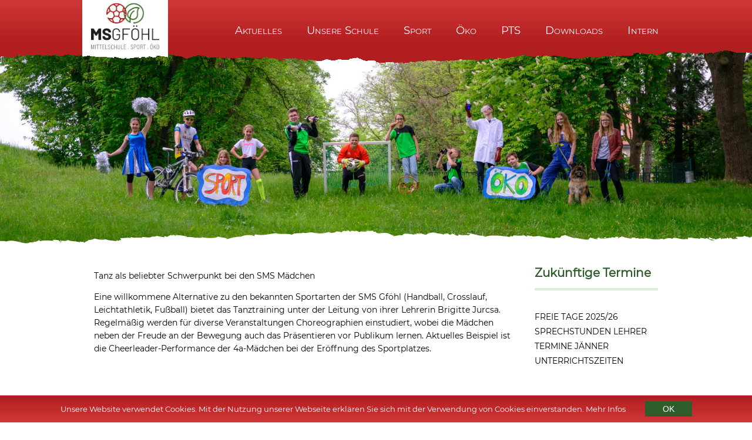

--- FILE ---
content_type: text/html; charset=utf-8
request_url: https://www.nmsgfoehl.ac.at/1930/Sport_Sport_Aktivitaeten_Tanzen_Geraeteturnen/22744/Cheerleader_begeistern_das_Publikum
body_size: 3340
content:
<!DOCTYPE html PUBLIC "-//W3C//DTD XHTML 1.0 Transitional//DE" "http://www.w3.org/TR/xhtml1/DTD/xhtml1-transitional.dtd"><html xmlns="http://www.w3.org/1999/xhtml" xml:lang="de"><head><meta name="msvalidate.01" content="A24BA724244E9FB239AF70B101021969" /><meta http-equiv="Content-Language" content="de" /><meta http-equiv="Content-Type" content="text/html; charset=utf-8" /><meta name="robots" content="index,follow" /><meta name="generator" content="AllesEDV CMS" /><base href="https://www.nmsgfoehl.ac.at/" /><meta name="description" content="Tanz als beliebter Schwerpunkt bei den SMS Mädchen Eine willkommene Alternative zu den bekannten Sportarten der SMS Gföhl (Handball," /><meta property="og:description" content="Tanz als beliebter Schwerpunkt bei den SMS Mädchen Eine willkommene Alternative zu den bekannten Sportarten der SMS Gföhl (Handball," /><title>MS Gföhl - Cheerleader begeistern das Publikum</title><meta property="og:title" content="MS Gföhl - Cheerleader begeistern das Publikum" /><meta name="application-name" content="MS Gföhl - Cheerleader begeistern das Publikum" /><link href="/v_16/style.cssx" rel="stylesheet" type="text/css" /><link href="/v_16/scroll/jquery.simplyscroll.css" rel="stylesheet" type="text/css" /><link rel="icon" href="/v_16/favicon.ico" type="image/x-icon" /><link rel="alternate" type="application/rss+xml" title="RSS" href="https://www.nmsgfoehl.ac.at/index.php?cmstype=rss_feed" /><script type="text/javascript" src="/javascript/zentral/v_16/jquery.js"></script>            <script type="text/javascript">
                var aCMSDictionaryWords = new Array();
                        </script>
            </head><body     ><div id="header"  class="startseite" >
    <div class="inside">
                    <a href="/" class="startseitenlink"></a>
        <ul id="nav">
    <li><a href="?aktuelles=anzeigen" title="Aktuelles" >Aktuelles</a></li>

    <li class="hasSubnav">
        <a href="/1914/unsere-schule" title="Unsere Schule" class="mainitem">Unsere Schule</a>
        <ul class="subnav">
            <li><a href="/1915/unsere-schule-wofuer-wir-stehen" title="Wofür wir stehen" >Wofür wir stehen</a></li>
            <li>
                <a href="/1916/unsere-schule-wer-wir-sind" title="Wer wir sind" >Wer wir sind</a>
                <ul class="subsubnav">
                    <li><a href="/1917/unsere-schule-wer-wir-sind-lehrer" title="Wer wir sind - Lehrer" >- Lehrer</a></li>
                    <li><a href="/1918/unsere-schule-wer-wir-sind-klassen" title="Wer wir sind - Klassen" >- Klassen</a></li>
                    <li><a href="/1919/unsere-schule-wer-wir-sind-mitarbeiter" title="Wer wir sind - Mitarbeiter" >- Mitarbeiter</a></li>
                    <li><a href="/1920/unsere-schule-wer-wir-sind-partner" title="Wer wir sind - Partner" >- Partner</a></li>
                </ul>
            </li>
        </ul>
    </li>

    <li class="hasSubnav">
        <a href="/1921/sport" title="Sport" class="mainitem">Sport</a>
        <ul class="subnav">
            <li><a href="/1922/sport-sportprofil" title="Sportprofil" >Sportprofil</a></li>
            <li><a href="/1923/sport-stundentafel" title="Stundentafel" >Stundentafel</a></li>
            <li><a href="/1924/sport-aufnahmekriterien" title="Aufnahmekriterien" >Aufnahmekriterien</a></li>
            <li>
                <a href="/1925/sport-sport-aktivitaeten" title="Sport-Aktivitäten" >Sport-Aktivitäten</a>
                <ul class="subsubnav">
                    <li><a href="/1926/sport-sport-aktivitaeten-handball-maedchen" title="Sport-Aktivitäten - Handball Mädchen" >- Handball Mädchen</a></li>
                    <li><a href="/1927/sport-sport-aktivitaeten-handball-burschen" title="Sport-Aktivitäten - Handball Burschen" >- Handball Burschen</a></li>
                    <li><a href="/1928/sport-sport-aktivitaeten-fussball-maedchen" title="Sport-Aktivitäten - Fußball Mädchen" >- Fußball Mädchen</a></li>
                    <li><a href="/1929/sport-sport-aktivitaeten-fussball-burschen" title="Sport-Aktivitäten - Fußball Burschen" >- Fußball Burschen</a></li>
                    <li><a href="/1930/sport-sport-aktivitaeten-tanzen-geraeteturnen" title="Sport-Aktivitäten - Tanzen/Geräteturnen" class='active'>- Tanzen/Geräteturnen</a></li>
                    <li><a href="/1931/sport-sport-aktivitaeten-leichtathletik-crosslauf" title="Sport-Aktivitäten - Leichtathletik/Crosslauf" >- Leichtathletik/Crosslauf</a></li>
                    <li><a href="/1932/sport-sport-aktivitaeten-sportwochen" title="Sport-Aktivitäten - Sportwochen" >- Sportwochen</a></li>
                    <li><a href="/1933/sport-sport-aktivitaeten-sonstiges" title="Sport-Aktivitäten - Sonstiges" >- Sonstiges</a></li>
                </ul>
            </li>
        </ul>
    </li>
    
    <li class="hasSubnav">
        <a href="/1934/Oeko" title="Öko" class="mainitem">Öko</a>
        <ul class="subnav">
            <li><a href="/1935/Oeko-Oekoprofil" title="Ökoprofil" >Ökoprofil</a></li>
            <li><a href="/1936/Oeko-schwerpunkte" title="Schwerpunkte" >Schwerpunkte</a></li>
            <li><a href="/1937/Oeko-stundentafel" title="Stundentafel" >Stundentafel</a></li>
            <li><a href="/1938/Oeko-Oeko-aktivitaeten" title="Öko-Aktivitäten" >Öko-Aktivitäten</a></li>
        </ul>
    </li>
    
    <li class="hasSubnav">
        <a href="/1939/pts" title="PTS" class="mainitem">PTS</a>
        <ul class="subnav">
            <li><a href="/1940/pts-pts-profil" title="PTS-Profil" >PTS-Profil</a></li>
            <li><a href="/1941/pts-stundentafel" title="Stundentafel" >Stundentafel</a></li>
            <li><a href="/1942/pts-pts-aktivitaeten" title="PTS-Aktivitäten" >PTS-Aktivitäten</a></li>
        </ul>
    </li>

    <li><a href="/1943/downloads" title="Downloads" >Downloads</a></li>
    
    <li><a href="https://gfoehl.edupage.org/" target="_blank">Intern</a></li>

</ul>
        <div style="clear: both;"></div>
    </div>
</div>
    <div id="imagecontainer">
        <div id="overlay_imagecontainer"></div>
    </div>
    <div id="content">
        <div class="inside">
            <div id="cms_content">
                
    <p>
      Tanz als beliebter Schwerpunkt bei den SMS Mädchen
    </p>
    <p>
      Eine willkommene Alternative zu den bekannten Sportarten der SMS Gföhl (Handball, Crosslauf, Leichtathletik, Fußball) bietet das Tanztraining unter der Leitung von ihrer Lehrerin Brigitte
      Jurcsa. Regelmäßig werden für diverse Veranstaltungen Choreographien einstudiert, wobei die Mädchen neben der Freude an der Bewegung auch das Präsentieren vor Publikum lernen. Aktuelles
      Beispiel ist die Cheerleader-Performance der 4a-Mädchen bei der Eröffnung des Sportplatzes.
    </p>
  
            </div>
            <div id="news_info_container">
                <h5>Zukünftige Termine</h5><ul><li>  <a href="/1944/kuenftige-termine/21576/freie-tage-2025-26">FREIE TAGE 2025/26</a></li><li>  <a href="/1944/kuenftige-termine/21699/sprechstunden-lehrer">SPRECHSTUNDEN LEHRER</a></li><li>  <a href="/1944/kuenftige-termine/22671/termine-jAenner">TERMINE JÄNNER</a></li><li>  <a href="/1944/kuenftige-termine/23149/unterrichtszeiten">UNTERRICHTSZEITEN</a></li></ul>            </div>
            <div style="clear: both;"></div>
        </div>
    </div>
<div id="footer">
    <div id="overlay_footer"></div>
    <div class="inside">
        <div class="box left">
            <!--<h3>Nützliche Links</h3>-->
            <ul>
				<li><a href="https://bildung.bmbwf.gv.at/schulen/datenschutz/index.html" title="Datenschutz" target="_blank">Datenschutz</a></li>
                		
                <li><a href="/1945/impressum" title="Impressum">Impressum</a></li>
            </ul>
        </div>
                <div class="box center">
            <h3>Partner und Sponsoren</h3>
            <div class="footerlogos">
                
    <p>
      &nbsp;<img class="CMSImage" src="https://www.nmsgfoehl.ac.at/img/325/sponsoren/sportland/W110_H65.jpg" alt="" width="110" height="65" /><img class="CMSImage" src=
      "https://www.nmsgfoehl.ac.at/img/325/sponsoren/gfoehl/W75_H65.jpg" alt="" width="75" height="65" />
    </p>
  
            </div>
        </div>
                <div class="box right">
            <h3>MS Gföhl</h3>
            Jaidhofer Gasse 18, A-3542 Gföhl<br/>
            Tel <a href="tel:+4327168639">+43 2716 86 39</a><br/>
            E-Mail <a href="mailto:nms.gfoehl@noeschule.at">nms.gfoehl@noeschule.at</a><br/><br/>
            <b>Sekretariat</b><br /><a href="mailto:sekretariat@nmsgfoehl.ac.at">sekretariat@nmsgfoehl.ac.at</a>
        </div>
        <div class="box full">Programmierung und Design: <a href="http://www.AllesEDV.at">www.AllesEDV.at</a></div>
    </div>
</div>
<script type="text/javascript" src="/scroll/jquery.simplyscroll.js"></script>
<script type="text/javascript">
    $(document).ready(function() {
    setTimeout(function(){
        var defaults = {
            frameRate: 40, //No of movements per second
            speed: 10, //No of pixels per frame
            orientation: 'horizontal', //'horizontal or 'vertical' - not to be confused with device orientation
            auto: true,
            autoMode: 'false', //auto = true, 'loop' or 'bounce',
            manualMode: 'end', //auto = false, 'loop' or 'end'
            direction: 'forwards', //'forwards' or 'backwards'.
            pauseOnHover: true, //autoMode = loop|bounce only
            pauseOnTouch: true, //" touch device only
            pauseButton: false, //" generates an extra element to allow manual pausing 
            startOnLoad: false //use this to delay starting of plugin until all page assets have loaded
        };
        if ($(".widget_gallery.little_images").outerHeight() > 80) {
            (function($) {
                $(function() {
                    $(".widget_gallery.little_images").simplyScroll(defaults);
                });
            })(jQuery);
        }
    }, 500);
    });
</script>
        <div id="cookiemessage" class="wrapper">
            <div class="content">
                <p>
                    Unsere Website verwendet Cookies. Mit der Nutzung unserer Webseite erklären Sie sich mit der Verwendung von Cookies einverstanden. <a style="cursor:pointer;" id="cookieMoreInfoButton">Mehr Infos</a><span class="hidden" id="cookieMoreInfoText" style="display:none">Bei Cookies handelt es sich um kleine Textdateien, die mit Hilfe des Browsers auf Ihrem Endgerät abgelegt werden. Sie richten keinen Schaden an. Wir nutzen Cookies dazu, unser Angebot nutzerfreundlich zu gestalten. Einige Cookies bleiben auf Ihrem Endgerät gespeichert, bis Sie diese löschen. Sie ermöglichen es uns, Ihren Browser beim nächsten Besuch wiederzuerkennen. Wenn Sie dies nicht wünschen, so können Sie Ihren Browser so einrichten, dass er Sie über das Setzen von Cookies informiert und Sie dies nur im Einzelfall erlauben. Bei der Deaktivierung von Cookies kann die Funktionalität unserer Website eingeschränkt sein.</span>                </p>
                <p>
                    <button class="closebutton">OK</button>
                </p>
            </div>
        </div>
        <script type='text/javascript' src='/v_16/javascript/zentral/CookieMessage.js'></script>
        <script src="/javascript/zentral/jquery.ui.widget.js" type="text/javascript"></script><script src="/javascript/doubletaptogo.js" type="text/javascript"></script><script src="/javascript/nmsgfoehl.js" type="text/javascript"></script></body></html>

--- FILE ---
content_type: text/css; charset=utf-8
request_url: https://www.nmsgfoehl.ac.at/v_16/style.cssx
body_size: 2181
content:
@font-face{font-family:'Montserrat';font-style:normal;font-weight:400;src:local('Montserrat Regular'),local('Montserrat-Regular'),url(https://fonts.gstatic.com/s/montserrat/v12/JTUSjIg1_i6t8kCHKm459Wlhyw.woff2) format('woff2');unicode-range:U+0000-00FF,U+0131,U+0152-0153,U+02BB-02BC,U+02C6,U+02DA,U+02DC,U+2000-206F,U+2074,U+20AC,U+2122,U+2191,U+2193,U+2212,U+2215,U+FEFF,U+FFFD;}
html,body{padding:0px;margin:0px;}
body{background-color:#ffffff;font-family:Montserrat,Helvetica,Arial,sans-serif;font-size:14px;}
a img{border:0px;}
.inside{width:1000px;min-width:1000px;padding:0 10px;margin:0px auto;}
.nobr{white-space:nowrap}
#header{background:url("/images/bg_header.png") repeat-x;min-width:1024px;height:50px;-webkit-box-shadow:0px 0px 12px 0px rgba(0,0,0,1);-moz-box-shadow:0px 0px 12px 0px rgba(0,0,0,1);box-shadow:0px 0px 12px 0px rgba(0,0,0,1);z-index:3;position:relative;}
#header .inside{position:relative;}
#header.startseite{height:50px;background:#d03738;background:-moz-linear-gradient(top,#d03738 0%,#b01e1f 100%);background:-webkit-linear-gradient(top,#d03738 0%,#b01e1f 100%);background:linear-gradient(to bottom,#d03738 0%,#b01e1f 100%);filter:progid:DXImageTransform.Microsoft.gradient( startColorstr='#d03738',endColorstr='#b01e1f',GradientType=0 );padding-top:25px;}
#header.startseite::before{content:"";background:url("/images/overlay_start_oben.png") no-repeat top center;height:100px;position:absolute;left:0px;right:0px;top:75px;}
.logo{position:absolute;top:0px;left:23px;}
#nav{list-style:none;padding:0px;margin:0px;margin-left:0px;font-variant:small-caps;text-align:right;}
#nav li{position:relative;display:inline-block;white-space:nowrap;}
#nav li a[href]{color:white;text-decoration:none;font-size:16px;padding:15px 19px;display:block;}
.startseite #nav li a[href]{font-size:130%}
#nav li a[href]:hover,#nav li a[href].hover{color:#d13635;background:white;}
#nav li a[href].active:hover{text-decoration:none;cursor:default;}
#nav li a[href].active{background:#ffffff;color:#d13635;}
#nav li ul.subnav{display:none;position:absolute;top:100%;background:#ffffff;margin:0;padding:0;list-style:none;float:none;text-align:left;-webkit-box-shadow:0px 4px 10px 0px rgba(0,0,0,0.35);-moz-box-shadow:0px 4px 10px 0px rgba(0,0,0,0.35);box-shadow:0px 4px 10px 0px rgba(0,0,0,0.35);}
#nav li ul li ul{padding-left:0px;}
#nav li ul.subnav li{display:block;border-bottom:1px solid rgba(255,255,255,.1);float:none;}
#nav li ul.subnav li a[href]{float:none;color:black;text-decoration:none;font-size:14px;font-weight:normal;padding:8px 10px;}
#nav li ul li a[href]:hover,#nav li a[href].hover{color:#d13635;}
#nav li ul li a[href].active:hover{text-decoration:none;cursor:default;}
#nav li ul li a[href].active{background:#d13635;color:white;}
a.startseitenlink[href],a.startseitenlink[href]:hover{background-image:url("/images/logo_ms.jpg");background-size:50%;background-repeat:no-repeat;background-position:center;display:inline-block;height:50px;width:74px;padding:0px 10px 0px 10px;background-color:white;color:#d13635;float:left;}
.startseite a.startseitenlink[href],.startseite a.startseitenlink[href]:hover{background-image:url("/images/logo_ms.jpg");background-size:80%;background-repeat:no-repeat;background-position:center;display:inline-block;height:85px;width:126px;padding:0px 10px 4px 10px;background-color:white;color:#d13635;float:left;margin-top:-25px;}
.startseite a.startseitenlink::before{content:"";background:url("/images/logo_abriss.gif") no-repeat top center;height:91px;position:absolute;left:10px;right:0px;top:64px;width:146px;}
#start_rotator{background-color:white;height:80vh;position:relative;background-size:50vh;background-repeat:no-repeat;background-position:center;min-width:1024px;}
.start_rotator_item{top:0px;bottom:0px;left:0px;right:0px;position:absolute;background-size:cover;background-position:center;opacity:0;transition:all 2s;}
.start_rotator_item.active{opacity:1;}
.start_rotator_item .teaser{margin:auto;width:900px;text-shadow:0px 0px 6px rgba(0,0,0,1);color:white;margin-top:45vh;padding:50px;font-size:200%;}
.Preview{padding-bottom:30px;}
#imagecontainer{background-image:url("/img/325/_headerbilder/header_default/MW2000_Q75.jpg");background-size:cover;background-position:center;height:350px;min-width:1024px;position:relative}
#overlay_imagecontainer{height:34px;width:100%;background:url("/images/overlay_imagecontainer.png") no-repeat bottom center;bottom:0px;position:absolute;min-width:1024px;}
#content{min-height:400px;}
#cms_content{width:750px;float:left;box-sizing:border-box;padding:20px;line-height:22px;}
#cms_content h1{font-size:22px;color:#d33f3f;border-bottom:4px solid #f1beb4;padding-bottom:10px;clear:both;}
#cms_content h2{font-size:18px;color:#3ba33b;}
#cms_content h3{font-size:16px;font-weight:normal;color:#3ba33b;}
#cms_content a[href]{color:#d33f3f;text-decoration:none;}
#cms_content a[href]:hover{text-decoration:underline;}
#cms_content hr{clear:both;height:40px;background:url("/images/hr_linie.png") center no-repeat;background-size:contain;border:none;display:block;}
#news_info_container{width:250px;float:left;padding:20px;font-size:14px;box-sizing:border-box;}
#news_info_container h1{font-size:22px;color:#d33f3f;border-bottom:4px solid #f1beb4;padding-bottom:10px;margin-top:8px;}
#news_info_container h2{font-size:14px;color:#000000;margin:10px 0 0;}
#news_info_container h3{font-size:12px;font-weight:normal;color:#3ba33b;}
#news_info_container h5{font-size:20px;color:#2e5c2b;border-bottom:4px solid #daeeda;padding-bottom:14px;margin-top:8px;}
#news_info_container img{margin:5px 0;}
#news_info_container ul{margin:2px 0;padding-left:0px;list-style-type:none;line-height:25px;}
#news_info_container a[href]{color:black;text-decoration:none;}
#news_info_container a[href]:hover{text-decoration:underline;}
#footer{background:#2e5c2b;color:white;font-size:13px;min-width:1024px;position:relative;}
#overlay_footer{height:34px;width:100%;background:url("/images/overlay_footer.png") no-repeat top center;min-width:1024px;}
.startseite #overlay_footer{height:34px;width:100%;background:url("/images/overlay_start_unten.png") no-repeat top center;min-width:1024px;top:-30px;position:absolute;}
#footer a[href]{color:white;text-decoration:none;}
#footer a[href]:hover{text-decoration:underline;}
#footer .box{display:block;float:left;width:250px;box-sizing:border-box;padding:10px 15px;}
#footer .box.center{width:500px;}
#footer .footerlogos{padding:10px;*/ width:auto;display:inline-block;}
#footer .footerlogos a{margin-right:20px;}
#footer .footerlogos a.last{margin-right:0px;}
#footer .box.right{text-align:right;}
#footer h3{font-size:16px;font-weight:bold;margin:10px ;}
#footer ul{list-style-image:url("/images/footer_liststyle.png");padding:0px;margin:0px;margin-left:16px;font-size:14px;line-height:22px;}
#footer .box.full{clear:both;float:none;display:block;font-size:10px;color:white;text-align:right;width:100%;}
#footer .box.full a[href]{font-size:10px;color:white;text-decoration:none;}
#footer .box.full a[href]:hover{text-decoration:underline;}
#slider_container{height:auto;width:1000px;overflow:hidden;position:relative;}
.slide{height:250px;width:1000px;background-size:cover;background-position:center;position:absolute;top:0;left:0;display:none;}
.widget_gallery_main_container{text-align:center;}
.widget_gallery_container{position:relative;}
.widget_gallery_container:hover .gallery_left a,.widget_gallery_container:hover .gallery_right a{display:block;}
.widget_gallery_container .gallery_left a{position:absolute;top:0px;left:0px;height:100%;box-sizing:border-box;width:50%;display:none;opacity:0.6;}
.widget_gallery_container .gallery_left a img{position:absolute;top:50%;left:5px;margin-top:-20px;}
.widget_gallery_container .gallery_right a{position:absolute;top:0px;right:0px;height:100%;box-sizing:border-box;width:50%;display:none;opacity:0.6;}
.widget_gallery_container .gallery_right a img{position:absolute;top:50%;right:5px;margin-top:-20px;}
.widget_gallery_container .gallery_left a:hover,.widget_gallery_container .gallery_right a:hover{opacity:1}
.widget_gallery_main_container .big_img img{margin:0px;width:auto;}
.widget_gallery.little_images{padding:0px 30px;max-height:81px;overflow-x:hidden;}
.widget_gallery.little_images img{margin:11px;height:50px;width:auto;}
.widget_gallery.little_images img:hover{opacity:0.6;}
#cookiemessage{position:fixed;bottom:0px;font-size:13px;width:100%;z-index:9999;display:none;}
#cookiemessage .content{box-sizing:border-box;margin:0px auto;background:#d03738;background:-moz-linear-gradient(bottom,#d03738 0%,#b01e1f 100%);background:-webkit-linear-gradient(bottom,#d03738 0%,#b01e1f 100%);background:linear-gradient(to top,#d03738 0%,#b01e1f 100%);filter:progid:DXImageTransform.Microsoft.gradient( startColorstr='#d03738',endColorstr='#b01e1f',GradientType=0 );padding:10px;text-align:center;border-top:1px solid white;}
#cookiemessage p{display:inline;padding:10px 15px;vertical-align:middle;width:100%;color:white;}
#cookiemessage button{padding:5px 30px;font-size:14px;border:none;cursor:pointer;color:white;background-color:rgb(46,92,42);}
#cookiemessage a{text-decoration:none;color:white;}
#cookiemessage a:hover{text-decoration:underline;color:white;}
#cookieMoreInfoText{padding:10px;color:white;text-align:justify;}

--- FILE ---
content_type: application/javascript
request_url: https://www.nmsgfoehl.ac.at/javascript/nmsgfoehl.js
body_size: 697
content:
$(document).ready(function() {
    if ($(window).width() > 767) {
        $(".hasSubnav").mouseover(function(e) {
            $("ul.subnav").clearQueue();
            $("ul.subnav").hide();
            $(this).find("ul.subnav").show();
            $(this).find("a.mainitem").addClass("hover");
        })
        $(".hasSubnav").mouseleave(function(e) {
            $("ul.subnav").clearQueue();
            $("ul.subnav").delay(50).fadeOut();
            $("a.mainitem").delay(500).removeClass("hover");
        })
        $(function() {
            $('.hasSubnav').doubleTapToGo();
        });
    }
    $('.menuicon').on("click", function() {
        if ($(this).hasClass("open")) {
            $(this).removeClass("open");
            $("#nav").slideUp(500);
        } else {
            $(this).addClass("open");
            $("#nav").slideDown(500);
        }
    })
    
    $('.CMSImage').each(function(){
        if ($(this).css('float') == 'left')
        {
           $(this).css("margin-right", "15px");
        }
        if ($(this).css('float') == 'right')
        {
           $(this).css("margin-left", "15px");
        }
    });
    
    if ($('.start_rotator_item').length > 0) {
        oRotatorTaktgeber = setInterval(function(){ 
            $oActiveRotatorImage = $('.start_rotator_item.active');
            if ($oActiveRotatorImage.next('.start_rotator_item').length) {
                $oActiveRotatorImage.next('.start_rotator_item').addClass('active');
            }
            else {
                $('.start_rotator_item:first-child').addClass('active');
            }
            $oActiveRotatorImage.removeClass('active');
        }, 5000);
        //console.log ('starte rotator');
    }

    
    
    $('#slider_container').find("div.slide:first").fadeIn("slow");
    $nSliderInterval = setInterval("ImageChanger.changeImages('right')", 10000);
});
var ImageChanger = function() {
    return {
        changeImages : function(direction) {
            var aFields = $('#slider_container');
            for (i = 0; i < aFields.length; i++) {
                var aImages = $(aFields[i]).find("div.slide");
                for (j = 0; j < aImages.length; j++) {
                    if ($(aImages[j]).css("display") != "none") {
                        $(aImages[j]).fadeOut();
                        if (direction == "left") {
                            if ($(aImages[j]).prev("div.slide").length) {
                                $(aImages[j]).prev("div.slide").fadeIn(800);
                            } else {
                                $(aFields[i]).find("div.slide:last").fadeIn(800);
                            }
                        } else {
                            if ($(aImages[j]).next("div.slide").length) {
                                $(aImages[j]).next("div.slide").fadeIn(800);
                            } else {
                                $(aFields[i]).find("div.slide:first").fadeIn(800);
                            }
                        }
                        break;
                    }
                }
            }
        }
    }
}();

